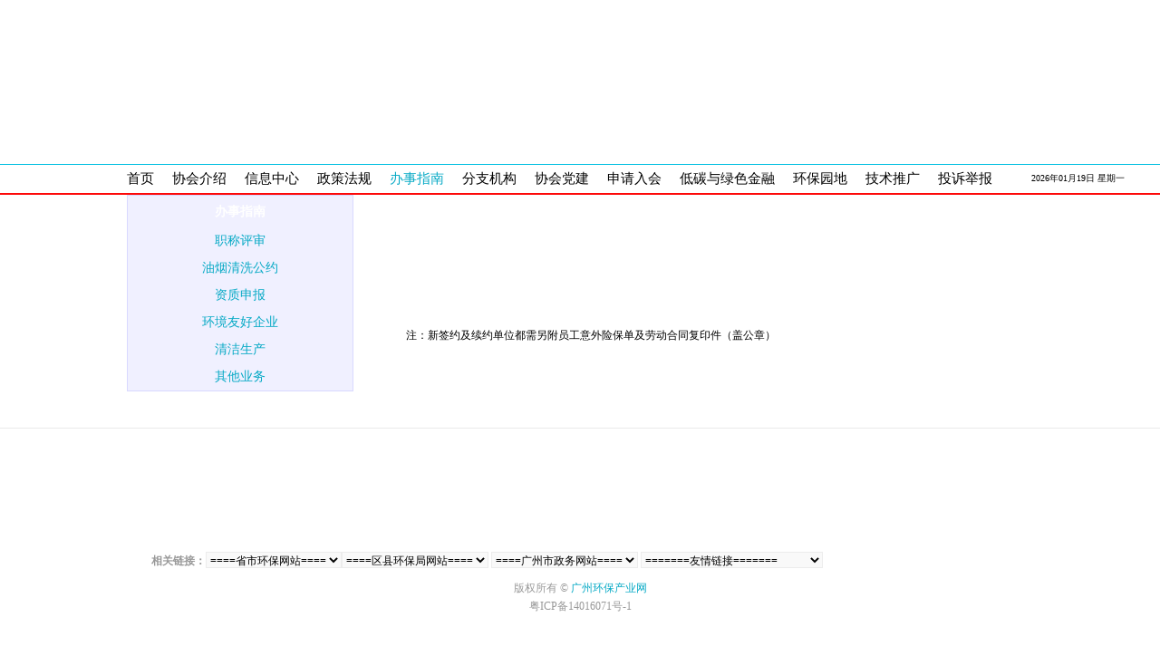

--- FILE ---
content_type: text/html; charset=UTF-8
request_url: http://www.gzepia.cn/index.php/banshizhinan/youyanqingxigongyue
body_size: 30102
content:

<!DOCTYPE html>
<html lang="zh-CN">
<head>    
		<meta charset="UTF-8" />
	<meta name="viewport" content="width=device-width">
	<link rel="profile" href="http://gmpg.org/xfn/11" />
	<link rel="pingback" href="http://www.gzepia.cn/xmlrpc.php" />	
<title>油烟清洗公约 &#8211; 广州环保产业网</title>
<link rel='dns-prefetch' href='//fonts.googleapis.com' />
<link rel='dns-prefetch' href='//s.w.org' />
<link rel="alternate" type="application/rss+xml" title="广州环保产业网 &raquo; Feed" href="http://www.gzepia.cn/index.php/feed" />
<link rel="alternate" type="application/rss+xml" title="广州环保产业网 &raquo; 评论Feed" href="http://www.gzepia.cn/index.php/comments/feed" />
		<script type="text/javascript">
			window._wpemojiSettings = {"baseUrl":"https:\/\/s.w.org\/images\/core\/emoji\/2.3\/72x72\/","ext":".png","svgUrl":"https:\/\/s.w.org\/images\/core\/emoji\/2.3\/svg\/","svgExt":".svg","source":{"concatemoji":"http:\/\/www.gzepia.cn\/wp-includes\/js\/wp-emoji-release.min.js?ver=4.8.25"}};
			!function(t,a,e){var r,i,n,o=a.createElement("canvas"),l=o.getContext&&o.getContext("2d");function c(t){var e=a.createElement("script");e.src=t,e.defer=e.type="text/javascript",a.getElementsByTagName("head")[0].appendChild(e)}for(n=Array("flag","emoji4"),e.supports={everything:!0,everythingExceptFlag:!0},i=0;i<n.length;i++)e.supports[n[i]]=function(t){var e,a=String.fromCharCode;if(!l||!l.fillText)return!1;switch(l.clearRect(0,0,o.width,o.height),l.textBaseline="top",l.font="600 32px Arial",t){case"flag":return(l.fillText(a(55356,56826,55356,56819),0,0),e=o.toDataURL(),l.clearRect(0,0,o.width,o.height),l.fillText(a(55356,56826,8203,55356,56819),0,0),e===o.toDataURL())?!1:(l.clearRect(0,0,o.width,o.height),l.fillText(a(55356,57332,56128,56423,56128,56418,56128,56421,56128,56430,56128,56423,56128,56447),0,0),e=o.toDataURL(),l.clearRect(0,0,o.width,o.height),l.fillText(a(55356,57332,8203,56128,56423,8203,56128,56418,8203,56128,56421,8203,56128,56430,8203,56128,56423,8203,56128,56447),0,0),e!==o.toDataURL());case"emoji4":return l.fillText(a(55358,56794,8205,9794,65039),0,0),e=o.toDataURL(),l.clearRect(0,0,o.width,o.height),l.fillText(a(55358,56794,8203,9794,65039),0,0),e!==o.toDataURL()}return!1}(n[i]),e.supports.everything=e.supports.everything&&e.supports[n[i]],"flag"!==n[i]&&(e.supports.everythingExceptFlag=e.supports.everythingExceptFlag&&e.supports[n[i]]);e.supports.everythingExceptFlag=e.supports.everythingExceptFlag&&!e.supports.flag,e.DOMReady=!1,e.readyCallback=function(){e.DOMReady=!0},e.supports.everything||(r=function(){e.readyCallback()},a.addEventListener?(a.addEventListener("DOMContentLoaded",r,!1),t.addEventListener("load",r,!1)):(t.attachEvent("onload",r),a.attachEvent("onreadystatechange",function(){"complete"===a.readyState&&e.readyCallback()})),(r=e.source||{}).concatemoji?c(r.concatemoji):r.wpemoji&&r.twemoji&&(c(r.twemoji),c(r.wpemoji)))}(window,document,window._wpemojiSettings);
		</script>
		<style type="text/css">
img.wp-smiley,
img.emoji {
	display: inline !important;
	border: none !important;
	box-shadow: none !important;
	height: 1em !important;
	width: 1em !important;
	margin: 0 .07em !important;
	vertical-align: -0.1em !important;
	background: none !important;
	padding: 0 !important;
}
</style>
<link rel='stylesheet' id='attitude_style-css'  href='http://www.gzepia.cn/wp-content/themes/attitude/style.css?ver=4.8.25' type='text/css' media='all' />
<link rel='stylesheet' id='attitude-font-awesome-css'  href='http://www.gzepia.cn/wp-content/themes/attitude/font-awesome/css/font-awesome.css?ver=4.8.25' type='text/css' media='all' />
<link rel='stylesheet' id='google_fonts-css'  href='//fonts.googleapis.com/css?family=PT+Sans%7CPhilosopher&#038;ver=4.8.25' type='text/css' media='all' />
<!--[if lt IE 9]>
<script type='text/javascript' src='http://www.gzepia.cn/wp-content/themes/attitude/library/js/html5.min.js?ver=3.7.3'></script>
<![endif]-->
<script type='text/javascript' src='http://www.gzepia.cn/wp-includes/js/jquery/jquery.js?ver=1.12.4'></script>
<script type='text/javascript' src='http://www.gzepia.cn/wp-includes/js/jquery/jquery-migrate.min.js?ver=1.4.1'></script>
<script type='text/javascript' src='http://www.gzepia.cn/wp-content/themes/attitude/library/js/scripts.js?ver=4.8.25'></script>
<script type='text/javascript' src='http://www.gzepia.cn/wp-content/themes/attitude/library/js/backtotop.js?ver=4.8.25'></script>
<link rel='https://api.w.org/' href='http://www.gzepia.cn/index.php/wp-json/' />
<link rel="EditURI" type="application/rsd+xml" title="RSD" href="http://www.gzepia.cn/xmlrpc.php?rsd" />
<link rel="wlwmanifest" type="application/wlwmanifest+xml" href="http://www.gzepia.cn/wp-includes/wlwmanifest.xml" /> 
<link rel="canonical" href="http://www.gzepia.cn/index.php/banshizhinan/youyanqingxigongyue" />
<link rel='shortlink' href='http://www.gzepia.cn/?p=43' />
<link rel="alternate" type="application/json+oembed" href="http://www.gzepia.cn/index.php/wp-json/oembed/1.0/embed?url=http%3A%2F%2Fwww.gzepia.cn%2Findex.php%2Fbanshizhinan%2Fyouyanqingxigongyue" />
<link rel="alternate" type="text/xml+oembed" href="http://www.gzepia.cn/index.php/wp-json/oembed/1.0/embed?url=http%3A%2F%2Fwww.gzepia.cn%2Findex.php%2Fbanshizhinan%2Fyouyanqingxigongyue&#038;format=xml" />
		<style type="text/css">.recentcomments a{display:inline !important;padding:0 !important;margin:0 !important;}</style>
		
</head>

<body class="page-template-default page page-id-43 page-child parent-pageid-39 left-sidebar-template wide-layout">
	
	<div class="wrapper">
				<header id="branding" >
				
	</div><!-- .container -->	
					<div style="text-align:center;"><a href="http://www.gzepia.cn/" title="广州环保产业网"><img src="http://www.gzepia.cn/wp-content/uploads/2018/01/banner-768x139.png" class="header-image" width="1000" height="181" alt="广州环保产业网"></a></div>
				<img style="position:fixed; absolute;z-index:10; right:0;" src="/wp-content/themes/attitude/images/erweima.jpg" width="130px" height="130px">
				
	<nav id="access" class="clearfix">
					<div class="container "><ul class="root"><li id="menu-item-72" class="menu-item menu-item-type-custom menu-item-object-custom menu-item-home menu-item-72"><a href="http://www.gzepia.cn/">首页</a></li>
<li id="menu-item-80" class="menu-item menu-item-type-post_type menu-item-object-page menu-item-has-children menu-item-80"><a href="http://www.gzepia.cn/index.php/xiehuijieshao">协会介绍</a>
<ul  class="sub-menu">
	<li id="menu-item-81" class="menu-item menu-item-type-post_type menu-item-object-page menu-item-81"><a href="http://www.gzepia.cn/index.php/xiehuijianjie">协会简介</a></li>
</ul>
</li>
<li id="menu-item-330" class="menu-item menu-item-type-taxonomy menu-item-object-category menu-item-has-children menu-item-330"><a href="http://www.gzepia.cn/index.php/archives/category/xinxizhongxin">信息中心</a>
<ul  class="sub-menu">
	<li id="menu-item-95" class="menu-item menu-item-type-taxonomy menu-item-object-category menu-item-95"><a href="http://www.gzepia.cn/index.php/archives/category/xinxizhongxin/xiehuidongtai">协会动态</a></li>
	<li id="menu-item-97" class="menu-item menu-item-type-taxonomy menu-item-object-category menu-item-97"><a href="http://www.gzepia.cn/index.php/archives/category/xinxizhongxin/tongzhigonggao">通知公告</a></li>
	<li id="menu-item-96" class="menu-item menu-item-type-taxonomy menu-item-object-category menu-item-96"><a href="http://www.gzepia.cn/index.php/archives/category/xinxizhongxin/huanbaoxinwen">环保新闻</a></li>
</ul>
</li>
<li id="menu-item-83" class="menu-item menu-item-type-post_type menu-item-object-page menu-item-has-children menu-item-83"><a href="http://www.gzepia.cn/index.php/zhengcefagui">政策法规</a>
<ul  class="sub-menu">
	<li id="menu-item-98" class="menu-item menu-item-type-taxonomy menu-item-object-category menu-item-98"><a href="http://www.gzepia.cn/index.php/archives/category/biaozhunguifan">标准规范</a></li>
	<li id="menu-item-99" class="menu-item menu-item-type-taxonomy menu-item-object-category menu-item-99"><a href="http://www.gzepia.cn/index.php/archives/category/falvtiaogui">法律条规</a></li>
	<li id="menu-item-100" class="menu-item menu-item-type-taxonomy menu-item-object-category menu-item-100"><a href="http://www.gzepia.cn/index.php/archives/category/huanbaozhengce">环保政策</a></li>
</ul>
</li>
<li id="menu-item-74" class="menu-item menu-item-type-post_type menu-item-object-page current-page-ancestor current-menu-ancestor current-menu-parent current-page-parent current_page_parent current_page_ancestor menu-item-has-children menu-item-74"><a href="http://www.gzepia.cn/index.php/banshizhinan">办事指南</a>
<ul  class="sub-menu">
	<li id="menu-item-78" class="menu-item menu-item-type-post_type menu-item-object-page menu-item-78"><a href="http://www.gzepia.cn/index.php/banshizhinan/zhichengpinshen">职称评审</a></li>
	<li id="menu-item-76" class="menu-item menu-item-type-post_type menu-item-object-page current-menu-item page_item page-item-43 current_page_item menu-item-76"><a href="http://www.gzepia.cn/index.php/banshizhinan/youyanqingxigongyue">油烟清洗公约</a></li>
	<li id="menu-item-79" class="menu-item menu-item-type-post_type menu-item-object-page menu-item-79"><a href="http://www.gzepia.cn/index.php/banshizhinan/zizhishenbao">资质申报</a></li>
	<li id="menu-item-77" class="menu-item menu-item-type-post_type menu-item-object-page menu-item-77"><a href="http://www.gzepia.cn/index.php/banshizhinan/huanjingyouhaoqiye">环境友好企业</a></li>
	<li id="menu-item-101" class="menu-item menu-item-type-post_type menu-item-object-page menu-item-101"><a href="http://www.gzepia.cn/index.php/%e6%b8%85%e6%b4%81%e7%94%9f%e4%ba%a7">清洁生产</a></li>
	<li id="menu-item-75" class="menu-item menu-item-type-post_type menu-item-object-page menu-item-75"><a href="http://www.gzepia.cn/index.php/banshizhinan/qtyw">其他业务</a></li>
</ul>
</li>
<li id="menu-item-73" class="menu-item menu-item-type-post_type menu-item-object-page menu-item-has-children menu-item-73"><a href="http://www.gzepia.cn/index.php/fenzhijigou">分支机构</a>
<ul  class="sub-menu">
	<li id="menu-item-5803" class="menu-item menu-item-type-taxonomy menu-item-object-category menu-item-has-children menu-item-5803"><a href="http://www.gzepia.cn/index.php/archives/category/dsfzllmwyh">生态环境污染第三方治理(联盟)专业委员会</a>
	<ul  class="sub-menu">
		<li id="menu-item-5810" class="menu-item menu-item-type-taxonomy menu-item-object-category menu-item-5810"><a href="http://www.gzepia.cn/index.php/archives/category/dsfzllmwyh/zwhcymd">专委会成员名单</a></li>
		<li id="menu-item-5812" class="menu-item menu-item-type-taxonomy menu-item-object-category menu-item-5812"><a href="http://www.gzepia.cn/index.php/archives/category/dsfzllmwyh/wydwjj">委员单位简介</a></li>
		<li id="menu-item-5813" class="menu-item menu-item-type-taxonomy menu-item-object-category menu-item-5813"><a href="http://www.gzepia.cn/index.php/archives/category/dsfzllmwyh/ndgzjh">年度工作计划</a></li>
		<li id="menu-item-5814" class="menu-item menu-item-type-taxonomy menu-item-object-category menu-item-5814"><a href="http://www.gzepia.cn/index.php/archives/category/dsfzllmwyh/jszs">技术展示</a></li>
		<li id="menu-item-5811" class="menu-item menu-item-type-taxonomy menu-item-object-category menu-item-5811"><a href="http://www.gzepia.cn/index.php/archives/category/dsfzllmwyh/zwhhd">专委会活动</a></li>
	</ul>
</li>
	<li id="menu-item-88" class="menu-item menu-item-type-post_type menu-item-object-page menu-item-88"><a href="http://www.gzepia.cn/index.php/jiancefenhui">检测分会</a></li>
	<li id="menu-item-2367" class="menu-item menu-item-type-post_type menu-item-object-page menu-item-2367"><a href="http://www.gzepia.cn/index.php/youyanfenhui">油烟分会</a></li>
	<li id="menu-item-84" class="menu-item menu-item-type-post_type menu-item-object-page menu-item-84"><a href="http://www.gzepia.cn/index.php/huanpingfenhui">环评分会</a></li>
</ul>
</li>
<li id="menu-item-1632" class="menu-item menu-item-type-taxonomy menu-item-object-category menu-item-1632"><a href="http://www.gzepia.cn/index.php/archives/category/xiehuidangjian">协会党建</a></li>
<li id="menu-item-85" class="menu-item menu-item-type-post_type menu-item-object-page menu-item-has-children menu-item-85"><a href="http://www.gzepia.cn/index.php/shenqingruhui">申请入会</a>
<ul  class="sub-menu">
	<li id="menu-item-87" class="menu-item menu-item-type-post_type menu-item-object-page menu-item-87"><a href="http://www.gzepia.cn/index.php/shenqingruhui/xiehuizhengcheng">协会章程</a></li>
	<li id="menu-item-86" class="menu-item menu-item-type-post_type menu-item-object-page menu-item-86"><a href="http://www.gzepia.cn/index.php/shenqingruhui/ruhuishenqingbiao">入会申请表</a></li>
	<li id="menu-item-102" class="menu-item menu-item-type-post_type menu-item-object-page menu-item-102"><a href="http://www.gzepia.cn/index.php/shenqingruhui/huaiyuanminglu">会员名录</a></li>
</ul>
</li>
<li id="menu-item-3849" class="menu-item menu-item-type-taxonomy menu-item-object-category menu-item-3849"><a href="http://www.gzepia.cn/index.php/archives/category/ditanyulvsejinrong">低碳与绿色金融</a></li>
<li id="menu-item-94" class="menu-item menu-item-type-post_type menu-item-object-page menu-item-has-children menu-item-94"><a href="http://www.gzepia.cn/index.php/huanbaoyuandi">环保园地</a>
<ul  class="sub-menu">
	<li id="menu-item-103" class="menu-item menu-item-type-taxonomy menu-item-object-category menu-item-103"><a href="http://www.gzepia.cn/index.php/archives/category/xiehuihuikan">协会会刊</a></li>
	<li id="menu-item-104" class="menu-item menu-item-type-taxonomy menu-item-object-category menu-item-104"><a href="http://www.gzepia.cn/index.php/archives/category/lvseyinji">绿色影集</a></li>
</ul>
</li>
<li id="menu-item-5333" class="menu-item menu-item-type-taxonomy menu-item-object-category menu-item-5333"><a href="http://www.gzepia.cn/index.php/archives/category/jstg">技术推广</a></li>
<li id="menu-item-82" class="menu-item menu-item-type-post_type menu-item-object-page menu-item-82"><a href="http://www.gzepia.cn/index.php/tousujubao">投诉举报</a></li>
</ul></div><!-- .container --> 	
			<div class="top-time">  
				<img src="/wp-content/themes/attitude/images/icons8-time-32 (1).png" width="20px" height="20px"/>
				2026年01月19日  
				星期一  
			</div> 
			</nav><!-- #access --> 		
				</header>
		
				<div id="main" class="container clearfix">

<div id="container">
	

<div id="primary">
   <div id="content">	<section id="post-43" class="post-43 page type-page status-publish hentry">
		<article>

			
			<header class="entry-header">
    			<h1 class="entry-title">
    				油烟清洗公约    			</h1><!-- .entry-title -->
  			</header>

  			
  			
  			<div class="entry-content clearfix">
    			<h6><a href="http://www.gzepia.cn/wp-content/uploads/2018/12/（新签约）广州市油烟净化设施清洗维护行业自律公约-附则及表格.docx">（新签约）广州市油烟净化设施清洗维护行业自律公约-附则及表格</a></h6>
<h6><a href="http://www.gzepia.cn/wp-content/uploads/2018/12/（续约）广州市油烟净化设施清洗维护行业自律公约-附则及表格.docx">（续约）广州市油烟净化设施清洗维护行业自律公约 &#8211; 附则及表格</a></h6>
<p>注：新签约及续约单位都需另附员工意外险保单及劳动合同复印件（盖公章）</p>
<h6></h6>
    			  			</div>

  			
<div id="comments" class="comments-area">

	
	
	
</div><!-- #comments .comments-area -->
		</article>
	</section>
</div><!-- #content --></div><!-- #primary -->


<div id="secondary">
	

<aside id="custom_html-5" class="widget_text widget widget_custom_html"><div class="textwidget custom-html-widget"><div class="leftimg">
<div class="h1">办事指南</div>
<div class="h2"><a href="http://www.gzepia.cn/index.php/banshizhinan/zhichengpinshen">职称评审</a></div>
<div class="h2"><a href="http://www.gzepia.cn/index.php/banshizhinan/youyanqingxigongyue">油烟清洗公约</a></div>
<div class="h2"><a href="http://www.gzepia.cn/index.php/banshizhinan/zizhishenbao">资质申报</a></div>
<div class="h2"><a href="http://www.gzepia.cn/index.php/banshizhinan/huanjingyouhaoqiye">环境友好企业</a></div>
<div class="h2"><a href="http://www.gzepia.cn/index.php/qingjieshengchan">清洁生产</a></div>
<div class="h2"><a href="http://www.gzepia.cn/index.php/banshizhinan/qtyw">其他业务</a></div>
</div></div></aside>
</div><!-- #secondary --></div><!-- #container -->


	   </div><!-- #main -->

	   
	   	
	   
	   <footer id="colophon" class="clearfix">
			


<div id="site-generator" class="clearfix">
				<div class="container">
			<div class="social-profiles clearfix">
				<ul>
			</ul>
			</div><!-- .social-profiles --><div class="banner3"></div> <div class="banner4"><div class="divfooter"></div>&nbsp;&nbsp;&nbsp;&nbsp;<span class="divfooter"></span>     <tr> <td><strong>&nbsp;&nbsp;&nbsp;&nbsp;相关链接：</strong></td><td height="24"><select onchange="javascript:window.open(this.options[this.selectedIndex].value)" size="1" name="select1">          <option value="#" selected="selected">====省市环保网站====</option>          <option value="http://www.bjepb.gov.cn">        北京        </option>          <option value="http://www.tjhb.gov.cn">        天津        </option>          <option value="https://hbepb.hebei.gov.cn/">        河北        </option>          <option value="http://www.sxhb.gov.cn">        山西        </option>          <option value="http://www.lnepb.gov.cn">        辽宁        </option>          <option value="http://hbj.jl.gov.cn">        吉林        </option>          <option value="http://www.sepb.gov.cn">        上海        </option>          <option value="http://www.jshb.gov.cn">        江苏        </option>          <option value="http://www.zjepb.gov.cn">        浙江        </option>          <option value="http://www.aepb.gov.cn">        安徽        </option>          <option value="http://www.fjepb.gov.cn">        福建        </option>          <option value="http://www.jxepb.gov.cn">        江西        </option>          <option value="http://www.sdein.gov.cn">        山东        </option>          <option value="https://sthjt.henan.gov.cn/">河南</option>          <option value="http://www.hbepb.gov.cn">        湖北        </option>          <option value="http://www.hbj.hunan.gov.cn">        湖南        </option>          <option value="http://www.gdepb.gov.cn">        广东        </option>          <option value="http://www.schj.gov.cn">        四川        </option>          <option value="http://www.gzhjbh.gov.cn">        贵州        </option>          <option value="http://www.ynepb.gov.cn">        云南        </option>          <option value="http://www.gxepb.gov.cn">        广西        </option>          <option value="http://sxhbj.shaanxi.gov.cn">        陕西        </option>          <option value="http://www.gsep.gansu.gov.cn">        甘肃        </option>          <option value="http://218.95.228.11/qhepb">        青海        </option>          <option value="http://www.nxep.gov.cn">        宁夏        </option>          <option value="http://www.xjepb.gov.cn">        新疆        </option>          <option value="http://www.nmhbj.com">        内蒙古        </option>          <option value="http://www.dloer.gov.cn">        海南        </option>          <option value="http://www.cepb.gov.cn">        重庆        </option>          <option value="http://www.hljepb.gov.cn/untitled-2.htm">黑龙江</option>      </select></td><td><select onchange="javascript:window.open(this.options[this.selectedIndex].value)" size="1" name="select">          <option value="#" selected="selected">====区县环保局网站====</option>	           <option value="http://epb.thnet.gov.cn/">        越秀区环保局        </option>			<option value="http://www.lw.gov.cn/lwhbj_index/">        荔湾区环保局        </option>			<option value="http://www.haizhu.gov.cn/">        海珠区环保局        </option>          <option value="http://epb.thnet.gov.cn/">        天河区环保局        </option>          <option value="http://www.hp.gov.cn/hphbj/">        黄埔区环保局        </option>          <option value="https://www.by.gov.cn/gzjg/ssthjjbyqfj/index.html">        白云区环保局        </option>			  <option value="http://www.luogang.gov.cn/web/index.html">        萝岗区环保局        </option>			  <option value="http://www.gzns.gov.cn/zwgk/bmxx/qswhbj/">        南沙区环保局        </option>			  <option value="http://pyepb.panyu.gov.cn/">        番禺区环保局        </option>			  <option value="http://www.huadu.gov.cn/web/hdhb/sy/">        花都区环保局        </option>			  <option value="http://www.zengcheng.gov.cn/portal/site/site/portal/zengcheng/zwgk_jgsz_ct.jsp?siteName=zengcheng&categoryId=3842&siteColor=zengcheng-01&categoryCode=001001002001001001062022&realcategoryId=3842&styleName=01">        增城市环保局        </option>			  <option value="http://www.chep.gov.cn/">        从化市环保局        </option>      </select></td>      <td><select onchange="javascript:window.open(this.options[this.selectedIndex].value)" size="1" name="select">          <option value="#" selected="selected">====广州市政务网站====</option>          <option value="http://www.gzgo.gov.cn">        市府办公厅        </option>          <option value="http://www.gzplan.gov.cn/cn">        市发改委        </option>          <option value="http://www.gzii.gov.cn">        市经贸委        </option>          <option value="http://www.gzedu.gov.cn/sys/index_spring.asp">市教育局</option>          <option value="http://www.gzst.net.cn/gzst_web/index.htm">市科技局</option>          <option value="http://www.gzmzzj.gov.cn">        市民族宗教局        </option>          <option value="http://www.gzjd.gov.cn">        市公安局        </option>          <option value="http://www.gzjjjc.gov.cn">        市监察局        </option>          <option value="http://www.gzmz.gov.cn/cn">        市民政局        </option>          <option value="http://www.gzsfj.gov.cn/index.jsp">市司法局</option>          <option value="http://www.gzfinance.gov.cn">        市财政局        </option>          <option value="http://www.gzpi.gov.cn">        市人事局        </option>          <option value="http://www.gzlss.gov.cn/newhtdocs">        市劳动保障局        </option>          <option value="http://www.laho.gov.cn">        市国土房管局        </option>          <option value="http://www.gzcc.gov.cn">        市建委        </option>          <option value="http://www.gzjt.gov.cn">        市交委        </option>          <option value="http://www.gzwater.gov.cn/wps/portal">市水利局</option>          <option value="http://www.gzagri.gov.cn">        市农业局        </option>          <option value="http://www.gzboftec.gov.cn/index.htm">市外经贸局</option>          <option value="http://www.gzwh.gov.cn">        市文化局        </option>          <option value="http://www.gzmed.gov.cn/index.htm">市卫生局</option>          <option value="http://www.gzfb.gov.cn">        市人口计生局        </option>          <option value="http://www.gzaudit.gov.cn">        市审计局        </option>          <option value="#">市国资委</option>          <option value="http://www.gzepb.gov.cn">        市环保局        </option>          <option value="http://www.upo.gov.cn">        市规划局        </option>          <option value="http://www.gzszyl.gov.cn">        市政园林局        </option>          <option value="http://www.gzsrhw.gov.cn/home.htm">市容环卫局</option>          <option value="http://www.xwgd.gov.cn/xggd/jsp/comm/flash.htm">市新闻出版和广电局</option>          <option value="http://www.gzsports.gov.cn">        市体育局        </option>          <option value="http://www.gzstats.gov.cn">        市统计局        </option>          <option value="http://www.gzwjj.gov.cn/infomake2004/homepage/view/default.aspx">市物价局</option>          <option value="http://www.gzaic.gov.cn">        市工商局        </option>          <option value="http://www.gzf.gov.cn">        市林业局        </option>          <option value="http://www.gzq.gov.cn/index-1-1.asp">市质监局</option>          <option value="http://www.gzfda.gov.cn">        市食品药品监管局        </option>          <option value="http://www.gzajj.gov.cn">        市安监局        </option>          <option value="http://www.gzipo.gov.cn">        市知识产权局        </option>          <option value="http://www.gzly.gov.cn">        市旅游局        </option>          <option value="http://www.gzlo.gov.cn">        市法制办        </option>          <option value="http://www.gzwaishi.gov.cn">        市外办        </option>          <option value="http://www.gzqw.gov.cn">        市侨办        </option>          <option value="http://sfyjs.gz.gov.cn">        市府研究室        </option>          <option value="http://www.rd.gz.cn">        市人大        </option>          <option value="http://www.gzzx.gov.cn/index.jsp">市政协</option>          <option value="http://www.gzcourt.gov.cn/index.jsp">市中级法院</option>          <option value="http://www.jcy.gz.gov.cn">        市检察院        </option>          <option value="http://www.gzjjjc.gov.cn">        市纪委        </option>          <option value="http://www.gzdj.gov.cn">        市委组织部        </option>          <option value="http://www.guangzhou.gov.cn">        市委宣传部        </option>          <option value="http://www.gztb.gov.cn/style01/index.asp">市台办</option>          <option value="http://jp.gz.gov.cn/style03/index.asp">市直机关工委</option>          <option value="http://www.gzswlgbj.gov.cn">        市委老干局        </option>          <option value="http://bmj.gz.gov.cn">        市国家保密局        </option>          <option value="http://www.gzswdx.gov.cn">        市委党校        </option>          <option value="http://www.54cn.net">        团市委        </option>                <option value="http://www.gzgl.gov.cn">        市公路管理局        </option>          <option value="http://www.gzcg.gov.cn">        广州城管        </option>          <option value="http://www.gzfood.net">        市食品安全委员会        </option>          <option value="http://www.gzdsb.gov.cn">        市打私办        </option>          <option value="http://www.gzrr.gov.cn">        市无线电办        </option>          <option value="http://www.gzit.gov.cn">        市信息办        </option>            <option value="http://www.gzipa.cn">        市外商投资管理服务中心        </option>          <option value="http://www.gzro.gov.cn">        市道路扩建办        </option>          <option value="http://www.gzntax.gov.cn">        市国税局        </option>          <option value="http://www.gzdaj.gov.cn">        市档案局        </option>          <option value="http://www.gzxz.com.cn/asp">        市协作办        </option>          <option value="http://www.gzawh.gov.cn">        市爱卫办        </option>          <option value="http://www.gzds.gov.cn">        市地税局        </option>          <option value="http://www.gzccad.gov.cn">        市人防办        </option>          <option value="http://guangzhou.customs.gov.cn">        广州海关        </option>      </select></td>      <td><select onchange="javascript:window.open(this.options[this.selectedIndex].value)" size="1" name="select4">          <option value="#" selected="selected">=======友情链接=======</option>          <option value="http://www.ipe.org.cn/">        公众与环境研究中心        </option>          <option value="http://www.chinaeic.net">        中国环境信息化        </option>          <option value="http://www.chinaeic.net/">        三废处理技术网        </option>         <option value="http://www.scies.com.cn/">环境保护部华南环境科学研究所</option>          <option value="http://www.gepf.org.cn">广东环保公益公众网</option>          <option value="http://hndczx.mep.gov.cn/">环境保护部华南督查中心</option>          <option value="http://www.vecc-mep.org.cn">        机动车环保网        </option>          <option value="http://www.secmep.cn/">环境保护部卫星应用中心</option>          <option value="http://www.eepc.cn/html/fl/Index.html">广东省企业环保咨询服务中心</option>          <option value="http://www.csres.com/sort/icsdetail/13.html">        工标网-ICS国际标准专业分类目录        </option>          <option value="http://www.cenews.com.cn/">        中国环境报社        </option>          <option value="http://www.eiafans.com/index.php">环评爱好者</option>          <option value="http://www.fon.org.cn/">自然之友</option>          <option value="http://www.hbjob88.com">环保英才网</option>      </select>          </td>    </tr>  </div> <div id = "togoback" class="aligncenter">版权所有 &copy; <a href="http://www.gzepia.cn/" title="广州环保产业网" ><span>广州环保产业网</span></a> </div> <div  class="aligncenter">粤ICP备14016071号-1</div></div><!-- .container -->
			</div><!-- #site-generator --><div class="back-to-top"><a href="#branding"></a></div>		</footer>
	   
			

	</div><!-- .wrapper -->

	 
	

<script type='text/javascript' src='http://www.gzepia.cn/wp-includes/js/wp-embed.min.js?ver=4.8.25'></script>

</body>
</html>